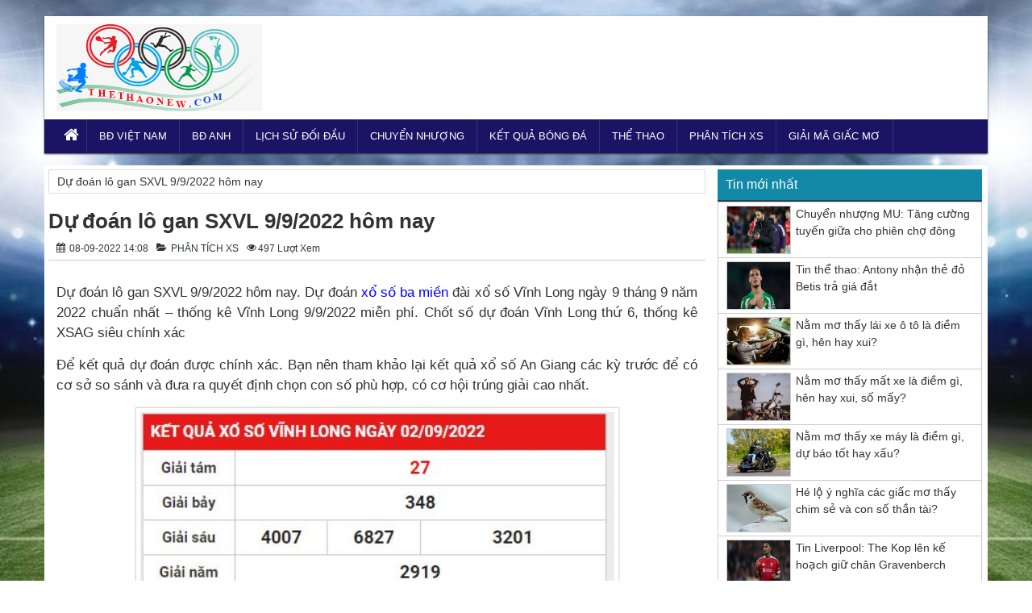

--- FILE ---
content_type: text/html; charset=UTF-8
request_url: https://thethaonew.com/du-doan-lo-gan-sxvl-9-9-2022-hom-nay/
body_size: 11584
content:
<!DOCTYPE HTML>
<html lang="vi">
<head>
<meta name='robots' content='index, follow, max-image-preview:large, max-snippet:-1, max-video-preview:-1' />

	<!-- This site is optimized with the Yoast SEO Premium plugin v20.12 (Yoast SEO v20.12) - https://yoast.com/wordpress/plugins/seo/ -->
	<title>Dự đoán lô gan SXVL 9/9/2022 hôm nay</title>
	<meta name="description" content="Dự đoán lô gan SXVL 9/9/2022 hôm nay. Dự đoán xổ số Vĩnh Long ngày 9 tháng 9 năm 2022 chuẩn nhất - Soi cầu Vĩnh Long 9/9/2022" />
	<link rel="canonical" href="https://thethaonew.com/du-doan-lo-gan-sxvl-9-9-2022-hom-nay/" />
	<meta property="og:locale" content="vi_VN" />
	<meta property="og:type" content="article" />
	<meta property="og:title" content="Dự đoán lô gan SXVL 9/9/2022 hôm nay" />
	<meta property="og:description" content="Dự đoán lô gan SXVL 9/9/2022 hôm nay. Dự đoán xổ số Vĩnh Long ngày 9 tháng 9 năm 2022 chuẩn nhất - Soi cầu Vĩnh Long 9/9/2022" />
	<meta property="og:url" content="https://thethaonew.com/du-doan-lo-gan-sxvl-9-9-2022-hom-nay/" />
	<meta property="og:site_name" content="Thể thao New" />
	<meta property="article:published_time" content="2022-09-08T07:08:42+00:00" />
	<meta property="og:image" content="https://thethaonew.com/wp-content/uploads/2022/09/3_optimized.jpg" />
	<meta property="og:image:width" content="600" />
	<meta property="og:image:height" content="450" />
	<meta property="og:image:type" content="image/jpeg" />
	<meta name="author" content="thuydt" />
	<meta name="twitter:card" content="summary_large_image" />
	<meta name="twitter:label1" content="Được viết bởi" />
	<meta name="twitter:data1" content="thuydt" />
	<meta name="twitter:label2" content="Ước tính thời gian đọc" />
	<meta name="twitter:data2" content="4 phút" />
	<script type="application/ld+json" class="yoast-schema-graph">{"@context":"https://schema.org","@graph":[{"@type":"Article","@id":"https://thethaonew.com/du-doan-lo-gan-sxvl-9-9-2022-hom-nay/#article","isPartOf":{"@id":"https://thethaonew.com/du-doan-lo-gan-sxvl-9-9-2022-hom-nay/"},"author":{"name":"thuydt","@id":"https://thethaonew.com/#/schema/person/7a16c4b0fce0236e991160d15c52059e"},"headline":"Dự đoán lô gan SXVL 9/9/2022 hôm nay","datePublished":"2022-09-08T07:08:42+00:00","dateModified":"2022-09-08T07:08:42+00:00","mainEntityOfPage":{"@id":"https://thethaonew.com/du-doan-lo-gan-sxvl-9-9-2022-hom-nay/"},"wordCount":583,"publisher":{"@id":"https://thethaonew.com/#organization"},"image":{"@id":"https://thethaonew.com/du-doan-lo-gan-sxvl-9-9-2022-hom-nay/#primaryimage"},"thumbnailUrl":"https://thethaonew.com/wp-content/uploads/2022/09/3_optimized.jpg","articleSection":["PHÂN TÍCH XS"],"inLanguage":"vi"},{"@type":"WebPage","@id":"https://thethaonew.com/du-doan-lo-gan-sxvl-9-9-2022-hom-nay/","url":"https://thethaonew.com/du-doan-lo-gan-sxvl-9-9-2022-hom-nay/","name":"Dự đoán lô gan SXVL 9/9/2022 hôm nay","isPartOf":{"@id":"https://thethaonew.com/#website"},"primaryImageOfPage":{"@id":"https://thethaonew.com/du-doan-lo-gan-sxvl-9-9-2022-hom-nay/#primaryimage"},"image":{"@id":"https://thethaonew.com/du-doan-lo-gan-sxvl-9-9-2022-hom-nay/#primaryimage"},"thumbnailUrl":"https://thethaonew.com/wp-content/uploads/2022/09/3_optimized.jpg","datePublished":"2022-09-08T07:08:42+00:00","dateModified":"2022-09-08T07:08:42+00:00","description":"Dự đoán lô gan SXVL 9/9/2022 hôm nay. Dự đoán xổ số Vĩnh Long ngày 9 tháng 9 năm 2022 chuẩn nhất - Soi cầu Vĩnh Long 9/9/2022","inLanguage":"vi","potentialAction":[{"@type":"ReadAction","target":["https://thethaonew.com/du-doan-lo-gan-sxvl-9-9-2022-hom-nay/"]}]},{"@type":"ImageObject","inLanguage":"vi","@id":"https://thethaonew.com/du-doan-lo-gan-sxvl-9-9-2022-hom-nay/#primaryimage","url":"https://thethaonew.com/wp-content/uploads/2022/09/3_optimized.jpg","contentUrl":"https://thethaonew.com/wp-content/uploads/2022/09/3_optimized.jpg","width":600,"height":450,"caption":"Dự đoán lô gan SXVL 9/9/2022"},{"@type":"WebSite","@id":"https://thethaonew.com/#website","url":"https://thethaonew.com/","name":"Thể thao New","description":"Tổng hợp tin tức thể thao bóng đá 24h","publisher":{"@id":"https://thethaonew.com/#organization"},"potentialAction":[{"@type":"SearchAction","target":{"@type":"EntryPoint","urlTemplate":"https://thethaonew.com/?s={search_term_string}"},"query-input":"required name=search_term_string"}],"inLanguage":"vi"},{"@type":"Organization","@id":"https://thethaonew.com/#organization","name":"Thể thao New","url":"https://thethaonew.com/","logo":{"@type":"ImageObject","inLanguage":"vi","@id":"https://thethaonew.com/#/schema/logo/image/","url":"https://thethaonew.com/wp-content/uploads/2018/09/logo.png","contentUrl":"https://thethaonew.com/wp-content/uploads/2018/09/logo.png","width":380,"height":120,"caption":"Thể thao New"},"image":{"@id":"https://thethaonew.com/#/schema/logo/image/"}},{"@type":"Person","@id":"https://thethaonew.com/#/schema/person/7a16c4b0fce0236e991160d15c52059e","name":"thuydt","image":{"@type":"ImageObject","inLanguage":"vi","@id":"https://thethaonew.com/#/schema/person/image/","url":"https://secure.gravatar.com/avatar/495d9ce589efce03abdf04bc35ce5321?s=96&d=mm&r=g","contentUrl":"https://secure.gravatar.com/avatar/495d9ce589efce03abdf04bc35ce5321?s=96&d=mm&r=g","caption":"thuydt"}}]}</script>
	<!-- / Yoast SEO Premium plugin. -->


<link rel='stylesheet' id='wp-block-library-css' href='https://thethaonew.com/wp-includes/css/dist/block-library/style.min.css?ver=6.6.4' type='text/css' media='all' />
<style id='classic-theme-styles-inline-css' type='text/css'>
/*! This file is auto-generated */
.wp-block-button__link{color:#fff;background-color:#32373c;border-radius:9999px;box-shadow:none;text-decoration:none;padding:calc(.667em + 2px) calc(1.333em + 2px);font-size:1.125em}.wp-block-file__button{background:#32373c;color:#fff;text-decoration:none}
</style>
<style id='global-styles-inline-css' type='text/css'>
:root{--wp--preset--aspect-ratio--square: 1;--wp--preset--aspect-ratio--4-3: 4/3;--wp--preset--aspect-ratio--3-4: 3/4;--wp--preset--aspect-ratio--3-2: 3/2;--wp--preset--aspect-ratio--2-3: 2/3;--wp--preset--aspect-ratio--16-9: 16/9;--wp--preset--aspect-ratio--9-16: 9/16;--wp--preset--color--black: #000000;--wp--preset--color--cyan-bluish-gray: #abb8c3;--wp--preset--color--white: #ffffff;--wp--preset--color--pale-pink: #f78da7;--wp--preset--color--vivid-red: #cf2e2e;--wp--preset--color--luminous-vivid-orange: #ff6900;--wp--preset--color--luminous-vivid-amber: #fcb900;--wp--preset--color--light-green-cyan: #7bdcb5;--wp--preset--color--vivid-green-cyan: #00d084;--wp--preset--color--pale-cyan-blue: #8ed1fc;--wp--preset--color--vivid-cyan-blue: #0693e3;--wp--preset--color--vivid-purple: #9b51e0;--wp--preset--gradient--vivid-cyan-blue-to-vivid-purple: linear-gradient(135deg,rgba(6,147,227,1) 0%,rgb(155,81,224) 100%);--wp--preset--gradient--light-green-cyan-to-vivid-green-cyan: linear-gradient(135deg,rgb(122,220,180) 0%,rgb(0,208,130) 100%);--wp--preset--gradient--luminous-vivid-amber-to-luminous-vivid-orange: linear-gradient(135deg,rgba(252,185,0,1) 0%,rgba(255,105,0,1) 100%);--wp--preset--gradient--luminous-vivid-orange-to-vivid-red: linear-gradient(135deg,rgba(255,105,0,1) 0%,rgb(207,46,46) 100%);--wp--preset--gradient--very-light-gray-to-cyan-bluish-gray: linear-gradient(135deg,rgb(238,238,238) 0%,rgb(169,184,195) 100%);--wp--preset--gradient--cool-to-warm-spectrum: linear-gradient(135deg,rgb(74,234,220) 0%,rgb(151,120,209) 20%,rgb(207,42,186) 40%,rgb(238,44,130) 60%,rgb(251,105,98) 80%,rgb(254,248,76) 100%);--wp--preset--gradient--blush-light-purple: linear-gradient(135deg,rgb(255,206,236) 0%,rgb(152,150,240) 100%);--wp--preset--gradient--blush-bordeaux: linear-gradient(135deg,rgb(254,205,165) 0%,rgb(254,45,45) 50%,rgb(107,0,62) 100%);--wp--preset--gradient--luminous-dusk: linear-gradient(135deg,rgb(255,203,112) 0%,rgb(199,81,192) 50%,rgb(65,88,208) 100%);--wp--preset--gradient--pale-ocean: linear-gradient(135deg,rgb(255,245,203) 0%,rgb(182,227,212) 50%,rgb(51,167,181) 100%);--wp--preset--gradient--electric-grass: linear-gradient(135deg,rgb(202,248,128) 0%,rgb(113,206,126) 100%);--wp--preset--gradient--midnight: linear-gradient(135deg,rgb(2,3,129) 0%,rgb(40,116,252) 100%);--wp--preset--font-size--small: 13px;--wp--preset--font-size--medium: 20px;--wp--preset--font-size--large: 36px;--wp--preset--font-size--x-large: 42px;--wp--preset--spacing--20: 0.44rem;--wp--preset--spacing--30: 0.67rem;--wp--preset--spacing--40: 1rem;--wp--preset--spacing--50: 1.5rem;--wp--preset--spacing--60: 2.25rem;--wp--preset--spacing--70: 3.38rem;--wp--preset--spacing--80: 5.06rem;--wp--preset--shadow--natural: 6px 6px 9px rgba(0, 0, 0, 0.2);--wp--preset--shadow--deep: 12px 12px 50px rgba(0, 0, 0, 0.4);--wp--preset--shadow--sharp: 6px 6px 0px rgba(0, 0, 0, 0.2);--wp--preset--shadow--outlined: 6px 6px 0px -3px rgba(255, 255, 255, 1), 6px 6px rgba(0, 0, 0, 1);--wp--preset--shadow--crisp: 6px 6px 0px rgba(0, 0, 0, 1);}:where(.is-layout-flex){gap: 0.5em;}:where(.is-layout-grid){gap: 0.5em;}body .is-layout-flex{display: flex;}.is-layout-flex{flex-wrap: wrap;align-items: center;}.is-layout-flex > :is(*, div){margin: 0;}body .is-layout-grid{display: grid;}.is-layout-grid > :is(*, div){margin: 0;}:where(.wp-block-columns.is-layout-flex){gap: 2em;}:where(.wp-block-columns.is-layout-grid){gap: 2em;}:where(.wp-block-post-template.is-layout-flex){gap: 1.25em;}:where(.wp-block-post-template.is-layout-grid){gap: 1.25em;}.has-black-color{color: var(--wp--preset--color--black) !important;}.has-cyan-bluish-gray-color{color: var(--wp--preset--color--cyan-bluish-gray) !important;}.has-white-color{color: var(--wp--preset--color--white) !important;}.has-pale-pink-color{color: var(--wp--preset--color--pale-pink) !important;}.has-vivid-red-color{color: var(--wp--preset--color--vivid-red) !important;}.has-luminous-vivid-orange-color{color: var(--wp--preset--color--luminous-vivid-orange) !important;}.has-luminous-vivid-amber-color{color: var(--wp--preset--color--luminous-vivid-amber) !important;}.has-light-green-cyan-color{color: var(--wp--preset--color--light-green-cyan) !important;}.has-vivid-green-cyan-color{color: var(--wp--preset--color--vivid-green-cyan) !important;}.has-pale-cyan-blue-color{color: var(--wp--preset--color--pale-cyan-blue) !important;}.has-vivid-cyan-blue-color{color: var(--wp--preset--color--vivid-cyan-blue) !important;}.has-vivid-purple-color{color: var(--wp--preset--color--vivid-purple) !important;}.has-black-background-color{background-color: var(--wp--preset--color--black) !important;}.has-cyan-bluish-gray-background-color{background-color: var(--wp--preset--color--cyan-bluish-gray) !important;}.has-white-background-color{background-color: var(--wp--preset--color--white) !important;}.has-pale-pink-background-color{background-color: var(--wp--preset--color--pale-pink) !important;}.has-vivid-red-background-color{background-color: var(--wp--preset--color--vivid-red) !important;}.has-luminous-vivid-orange-background-color{background-color: var(--wp--preset--color--luminous-vivid-orange) !important;}.has-luminous-vivid-amber-background-color{background-color: var(--wp--preset--color--luminous-vivid-amber) !important;}.has-light-green-cyan-background-color{background-color: var(--wp--preset--color--light-green-cyan) !important;}.has-vivid-green-cyan-background-color{background-color: var(--wp--preset--color--vivid-green-cyan) !important;}.has-pale-cyan-blue-background-color{background-color: var(--wp--preset--color--pale-cyan-blue) !important;}.has-vivid-cyan-blue-background-color{background-color: var(--wp--preset--color--vivid-cyan-blue) !important;}.has-vivid-purple-background-color{background-color: var(--wp--preset--color--vivid-purple) !important;}.has-black-border-color{border-color: var(--wp--preset--color--black) !important;}.has-cyan-bluish-gray-border-color{border-color: var(--wp--preset--color--cyan-bluish-gray) !important;}.has-white-border-color{border-color: var(--wp--preset--color--white) !important;}.has-pale-pink-border-color{border-color: var(--wp--preset--color--pale-pink) !important;}.has-vivid-red-border-color{border-color: var(--wp--preset--color--vivid-red) !important;}.has-luminous-vivid-orange-border-color{border-color: var(--wp--preset--color--luminous-vivid-orange) !important;}.has-luminous-vivid-amber-border-color{border-color: var(--wp--preset--color--luminous-vivid-amber) !important;}.has-light-green-cyan-border-color{border-color: var(--wp--preset--color--light-green-cyan) !important;}.has-vivid-green-cyan-border-color{border-color: var(--wp--preset--color--vivid-green-cyan) !important;}.has-pale-cyan-blue-border-color{border-color: var(--wp--preset--color--pale-cyan-blue) !important;}.has-vivid-cyan-blue-border-color{border-color: var(--wp--preset--color--vivid-cyan-blue) !important;}.has-vivid-purple-border-color{border-color: var(--wp--preset--color--vivid-purple) !important;}.has-vivid-cyan-blue-to-vivid-purple-gradient-background{background: var(--wp--preset--gradient--vivid-cyan-blue-to-vivid-purple) !important;}.has-light-green-cyan-to-vivid-green-cyan-gradient-background{background: var(--wp--preset--gradient--light-green-cyan-to-vivid-green-cyan) !important;}.has-luminous-vivid-amber-to-luminous-vivid-orange-gradient-background{background: var(--wp--preset--gradient--luminous-vivid-amber-to-luminous-vivid-orange) !important;}.has-luminous-vivid-orange-to-vivid-red-gradient-background{background: var(--wp--preset--gradient--luminous-vivid-orange-to-vivid-red) !important;}.has-very-light-gray-to-cyan-bluish-gray-gradient-background{background: var(--wp--preset--gradient--very-light-gray-to-cyan-bluish-gray) !important;}.has-cool-to-warm-spectrum-gradient-background{background: var(--wp--preset--gradient--cool-to-warm-spectrum) !important;}.has-blush-light-purple-gradient-background{background: var(--wp--preset--gradient--blush-light-purple) !important;}.has-blush-bordeaux-gradient-background{background: var(--wp--preset--gradient--blush-bordeaux) !important;}.has-luminous-dusk-gradient-background{background: var(--wp--preset--gradient--luminous-dusk) !important;}.has-pale-ocean-gradient-background{background: var(--wp--preset--gradient--pale-ocean) !important;}.has-electric-grass-gradient-background{background: var(--wp--preset--gradient--electric-grass) !important;}.has-midnight-gradient-background{background: var(--wp--preset--gradient--midnight) !important;}.has-small-font-size{font-size: var(--wp--preset--font-size--small) !important;}.has-medium-font-size{font-size: var(--wp--preset--font-size--medium) !important;}.has-large-font-size{font-size: var(--wp--preset--font-size--large) !important;}.has-x-large-font-size{font-size: var(--wp--preset--font-size--x-large) !important;}
:where(.wp-block-post-template.is-layout-flex){gap: 1.25em;}:where(.wp-block-post-template.is-layout-grid){gap: 1.25em;}
:where(.wp-block-columns.is-layout-flex){gap: 2em;}:where(.wp-block-columns.is-layout-grid){gap: 2em;}
:root :where(.wp-block-pullquote){font-size: 1.5em;line-height: 1.6;}
</style>
<link rel="https://api.w.org/" href="https://thethaonew.com/wp-json/" /><link rel="alternate" title="JSON" type="application/json" href="https://thethaonew.com/wp-json/wp/v2/posts/10905" /><link rel='shortlink' href='https://thethaonew.com/?p=10905' />
<link rel="alternate" title="oNhúng (JSON)" type="application/json+oembed" href="https://thethaonew.com/wp-json/oembed/1.0/embed?url=https%3A%2F%2Fthethaonew.com%2Fdu-doan-lo-gan-sxvl-9-9-2022-hom-nay%2F" />
<link rel="alternate" title="oNhúng (XML)" type="text/xml+oembed" href="https://thethaonew.com/wp-json/oembed/1.0/embed?url=https%3A%2F%2Fthethaonew.com%2Fdu-doan-lo-gan-sxvl-9-9-2022-hom-nay%2F&#038;format=xml" />
<link rel="icon" href="https://thethaonew.com/wp-content/uploads/2018/11/unnamed-200x150.jpg" sizes="32x32" />
<link rel="icon" href="https://thethaonew.com/wp-content/uploads/2018/11/unnamed-200x150.jpg" sizes="192x192" />
<link rel="apple-touch-icon" href="https://thethaonew.com/wp-content/uploads/2018/11/unnamed-200x150.jpg" />
<meta name="msapplication-TileImage" content="https://thethaonew.com/wp-content/uploads/2018/11/unnamed.jpg" />
		<style type="text/css" id="wp-custom-css">
			p {
text-align: justify;
}		</style>
			<meta property="fb:pages" content="206794240116763" />
<meta charset="UTF-8">
<meta name="viewport" content="width=device-width, initial-scale=1">
<link rel="shortcut icon" href="https://thethaonew.com/wp-content/uploads/2018/09/Untitled-1.png" type="image/x-icon" />
<link href="https://thethaonew.com/wp-content/themes/bongdaxoso/css/bootstrap.css" rel="stylesheet" type="text/css" />
<link href="https://thethaonew.com/wp-content/themes/bongdaxoso/css/slider/style.css" rel="stylesheet" type="text/css" />
<link href="https://thethaonew.com/wp-content/themes/bongdaxoso/css/slider/responsive.css" rel="stylesheet" type="text/css" />
<link href="https://thethaonew.com/wp-content/themes/bongdaxoso/css/style.css" rel="stylesheet" type="text/css" />
<script type="text/javascript" src="https://thethaonew.com/wp-content/themes/bongdaxoso/js/jquery.min.js"></script>
<script type="text/javascript" src="https://thethaonew.com/wp-content/themes/bongdaxoso/js/cycle2.js?version=1.2"></script>
<meta property="fb:pages" content="505298783164919" />
<!-- Global site tag (gtag.js) - Google Analytics -->
<script async src="https://www.googletagmanager.com/gtag/js?id=UA-126617550-1"></script>
<script>
  window.dataLayer = window.dataLayer || [];
  function gtag(){dataLayer.push(arguments);}
  gtag('js', new Date());

  gtag('config', 'UA-126617550-1');
</script>
<meta name='dmca-site-verification' content='NEpKWUwvNGVYemg2c0E3UnptNUkyUT090' />
</head>
<body class="post-template-default single single-post postid-10905 single-format-standard" style="background:url(https://thethaonew.com/wp-content/uploads/2018/09/399834.jpg) no-repeat center fixed">
	<div class="plus_lovend">
		<div class="container">
			<div class="row">
				<header class="header-lovend" itemtype="http://schema.org/WPHeader" itemscope="itemscope" role="banner">
					<div class="logo_info_lovend">
						<div class="logo_nd col-xs-12 col-sm-6 col-md-3">
<h1 style="display:none;">Thể thao New</h1>
							<a title="Thể thao New" href="https://thethaonew.com">
							<img alt="Thể thao New" src="https://thethaonew.com/wp-content/uploads/2018/10/thethaonew.jpg" title="Thể thao New" alt="Thể thao New"/>
														</a>
						</div>
						<div class="info_right col-xs-12 col-sm-6 col-md-9">
						</div>
						
						<div class="clearfix"></div>
						
						<nav class="head_nav" role="navigation" itemtype="http://schema.org/SiteNavigationElement" itemscope="itemscope">
							<div class="container">
								<div class="row">
									<div class="header col-xs-3"><a href="#menu"></a></div>
									<ul class="menu_header col-xs-12 col-sm-12 col-md-12">
																				<li id="menu-item-9" class="menu-item menu-item-type-custom menu-item-object-custom menu-item-home menu-item-9"><a href="https://thethaonew.com" itemprop="url"><i class="fa fa-home xiconhome" aria-hidden="true"></i></a></li>
<li id="menu-item-14" class="menu-item menu-item-type-taxonomy menu-item-object-category menu-item-14"><a href="https://thethaonew.com/bong-da-viet-nam/" itemprop="url">BĐ VIỆT NAM</a></li>
<li id="menu-item-12" class="menu-item menu-item-type-taxonomy menu-item-object-category menu-item-12"><a href="https://thethaonew.com/bong-da-anh/" itemprop="url">BĐ ANH</a></li>
<li id="menu-item-13" class="menu-item menu-item-type-taxonomy menu-item-object-category menu-item-13"><a href="https://thethaonew.com/nhan-dinh-bong-da/" itemprop="url">LỊCH SỬ ĐỐI ĐẦU</a></li>
<li id="menu-item-15" class="menu-item menu-item-type-taxonomy menu-item-object-category menu-item-15"><a href="https://thethaonew.com/tin-chuyen-nhuong/" itemprop="url">CHUYỂN NHƯỢNG</a></li>
<li id="menu-item-1217" class="menu-item menu-item-type-post_type menu-item-object-page menu-item-1217"><a href="https://thethaonew.com/ket-qua-bong-da/" itemprop="url">KẾT QUẢ BÓNG ĐÁ</a></li>
<li id="menu-item-10331" class="menu-item menu-item-type-taxonomy menu-item-object-category menu-item-10331"><a href="https://thethaonew.com/tin-the-thao/" itemprop="url">THỂ THAO</a></li>
<li id="menu-item-2002" class="menu-item menu-item-type-taxonomy menu-item-object-category current-post-ancestor current-menu-parent current-post-parent menu-item-2002"><a href="https://thethaonew.com/phan-tich-xo-so/" itemprop="url">PHÂN TÍCH XS</a></li>
<li id="menu-item-2437" class="menu-item menu-item-type-taxonomy menu-item-object-category menu-item-2437"><a href="https://thethaonew.com/giai-ma-giac-mo/" itemprop="url">GIẢI MÃ GIẤC MƠ</a></li>
									</ul>
								</div>
							</div>
						</nav>
					</div>
				</header>		<section class="main-content-lovend" itemtype="http://schema.org/Blog" itemscope="">
				<div class="vnx clearfix" itemtype="http://schema.org/BlogPosting" itemscope="" itemprop="blogPosts">
					<div class="main_left_global col-xs-12 col-sm-7 col-md-9 hentry">
						<div class="breadcrumb">
							<p id="breadcrumbs"><span><span class="breadcrumb_last" aria-current="page">Dự đoán lô gan SXVL 9/9/2022 hôm nay</span></span></p>						</div>
<div class="vnkx">
						<div class="global_title homeentry" itemprop="mainEntityOfPage">
							<h1 itemprop="name headline" class="entry-title updated"><a itemprop="mainEntityOfPage" rel="bookmark" title="Dự đoán lô gan SXVL 9/9/2022 hôm nay" href="https://thethaonew.com/du-doan-lo-gan-sxvl-9-9-2022-hom-nay/">Dự đoán lô gan SXVL 9/9/2022 hôm nay</a></h1>
						</div>
						<div class="au_date single_info entry-meta">
							<span class="date-if entry-date published updated" datetime="08-09-2022" itemprop="datePublished"><i class="fa fa-calendar"></i> 08-09-2022 14:08</span>
							<span class="vcard author"><span class="fn" style="display: none;">Author</span></span>
							<span itemprop="articleSection" class="category-if"><i class="fa fa-folder-open"></i> 
								<ul class="post-categories">
	<li><a href="https://thethaonew.com/phan-tich-xo-so/" rel="category tag">PHÂN TÍCH XS</a></li></ul>							</span>
							<span class="views-if"><i class="fa fa-eye"></i>497 Lượt xem</span>
							<span class="comment-if" style="display:none;"><a href="https://thethaonew.com/du-doan-lo-gan-sxvl-9-9-2022-hom-nay/#respond"><i class="fa fa-comment"></i> 0 Bình luận </a></span>
						</div>
						<div style="clear:both"></div>		
						<div class="global_content_page single_page">
													<div class="star_rate"></div>
														<div itemprop="publisher" itemscope itemtype="https://schema.org/Organization">
																<div itemprop="logo" itemscope itemtype="https://schema.org/ImageObject">
									<meta itemprop="url" content="https://thethaonew.com/wp-content/uploads/2022/09/3_optimized.jpg">
									<meta itemprop="width" content="600">
									<meta itemprop="height" content="450">
								</div>
								<meta itemprop="name" content="Dự đoán lô gan SXVL 9/9/2022 hôm nay">
							</div>
							<div itemprop="image" itemscope itemtype="https://schema.org/ImageObject">
								<img title="Dự đoán lô gan SXVL 9/9/2022 hôm nay" alt="Dự đoán lô gan SXVL 9/9/2022 hôm nay" src="https://thethaonew.com/wp-content/uploads/2022/09/3_optimized.jpg" style="display:none;" />
								<meta itemprop="url" content="https://thethaonew.com/wp-content/uploads/2022/09/3_optimized.jpg">
								<meta itemprop="width" content="600">
								<meta itemprop="height" content="450">
							</div>

							<div class="entry-content" style="font-size:13pt;" itemprop="articleBody">
							<p>Dự đoán lô gan SXVL 9/9/2022 hôm nay. Dự đoán <span data-sheets-value="{&quot;1&quot;:2,&quot;2&quot;:&quot;xổ số ba miền&quot;}" data-sheets-userformat="{&quot;2&quot;:28862,&quot;4&quot;:{&quot;1&quot;:3,&quot;3&quot;:2},&quot;5&quot;:{&quot;1&quot;:[{&quot;1&quot;:2,&quot;2&quot;:0,&quot;5&quot;:{&quot;1&quot;:2,&quot;2&quot;:0}},{&quot;1&quot;:0,&quot;2&quot;:0,&quot;3&quot;:3},{&quot;1&quot;:1,&quot;2&quot;:0,&quot;4&quot;:1}]},&quot;6&quot;:{&quot;1&quot;:[{&quot;1&quot;:2,&quot;2&quot;:0,&quot;5&quot;:{&quot;1&quot;:2,&quot;2&quot;:0}},{&quot;1&quot;:0,&quot;2&quot;:0,&quot;3&quot;:3},{&quot;1&quot;:1,&quot;2&quot;:0,&quot;4&quot;:1}]},&quot;7&quot;:{&quot;1&quot;:[{&quot;1&quot;:2,&quot;2&quot;:0,&quot;5&quot;:{&quot;1&quot;:2,&quot;2&quot;:0}},{&quot;1&quot;:0,&quot;2&quot;:0,&quot;3&quot;:3},{&quot;1&quot;:1,&quot;2&quot;:0,&quot;4&quot;:1}]},&quot;8&quot;:{&quot;1&quot;:[{&quot;1&quot;:2,&quot;2&quot;:0,&quot;5&quot;:{&quot;1&quot;:2,&quot;2&quot;:0}},{&quot;1&quot;:0,&quot;2&quot;:0,&quot;3&quot;:3},{&quot;1&quot;:1,&quot;2&quot;:0,&quot;4&quot;:1}]},&quot;10&quot;:2,&quot;15&quot;:&quot;\&quot;Times New Roman\&quot;&quot;,&quot;16&quot;:12,&quot;17&quot;:1}"><a href="https://xosodaiviet.mobi/">xổ số ba miền</a> đài</span> xổ số Vĩnh Long ngày 9 tháng 9 năm 2022 chuẩn nhất &#8211; thống kê Vĩnh Long 9/9/2022 miễn phí. Chốt số dự đoán Vĩnh Long thứ 6, thống kê XSAG siêu chính xác</p>
<p>Để kết quả dự đoán được chính xác. Bạn nên tham khảo lại kết quả xổ số An Giang các kỳ trước để có cơ sở so sánh và đưa ra quyết định chọn con số phù hợp, có cơ hội trúng giải cao nhất.</p>
<p><img fetchpriority="high" decoding="async" class="aligncenter size-full wp-image-10906" src="https://thethaonew.com/wp-content/uploads/2022/09/xsvthu6.jpg" alt="xsvthu6" width="478" height="396" /></p>
<h2><strong>1. <a href="https://thethaonew.com/du-doan-xo-so/">Dự đoán</a> lô gan SXVL 9/9/2022 hôm nay thứ 6</strong></h2>
<div class="title">
<div class="text-detail paragraph">
<div class="paragraph">
<div class="text-detail paragraph">
<p>Dự đoán Vĩnh Long ngày 9 tháng 9 năm 2022 dựa trên những dữ liệu phân tích, thống kê, thống kê bạch thủ lô chuẩn nhất. Mời các bạn tham khảo những cặp số được dự đoán XS VL thứ 6 ngày 9/9/2022.</p>
<p><strong>Dự đoán xổ số Vĩnh Long 9/9/2022</strong></p>
<p><strong> Chốt số giải tám: 29</strong></p>
<p><strong> Bạch thủ Vĩnh Long: 93</strong></p>
<p><strong> Bao lô tô 2 số: 70 &#8211; 49 &#8211; 51</strong></p>
</div>
<div class="widget-toc">
<h2><strong>2. Thống kê xổ số Vĩnh Long ngày 9/9/2022 chính xác 100%</strong></h2>
<div class="title">
<div class="text-detail paragraph">
<div class="paragraph">
<div class="text-detail paragraph">
<div class="kq-block kq-block-thongke">
<div class="kq-block-title"><strong>Thống kê giải đặc biệt xổ số Vĩnh Long 30 kỳ quay gần nhất</strong></div>
<div class="kq-block-content">
<table class="table cke_show_border" style="width: 48.4688%;height: 320px">
<thead>
<tr>
<th>Ngày</th>
<th>GiảiĐB</th>
<th>Ngày</th>
<th>GiảiĐB</th>
<th>Ngày</th>
<th>GiảiĐB</th>
</tr>
</thead>
<tbody>
<tr>
<td>01/09</td>
<td>56716</td>
<td>25/08</td>
<td>12527</td>
<td>18/08</td>
<td>07374</td>
</tr>
<tr>
<td>11/08</td>
<td>84268</td>
<td>04/08</td>
<td>05574</td>
<td>28/07</td>
<td>72848</td>
</tr>
<tr>
<td>21/07</td>
<td>59885</td>
<td>14/07</td>
<td>54768</td>
<td>07/07</td>
<td>61370</td>
</tr>
<tr>
<td>30/06</td>
<td>79673</td>
<td>23/06</td>
<td>73662</td>
<td>16/06</td>
<td>54703</td>
</tr>
<tr>
<td>09/06</td>
<td>18466</td>
<td>02/06</td>
<td>72250</td>
<td>26/05</td>
<td>33727</td>
</tr>
<tr>
<td>19/05</td>
<td>48360</td>
<td>12/05</td>
<td>23351</td>
<td>05/05</td>
<td>95464</td>
</tr>
<tr>
<td>28/04</td>
<td>42901</td>
<td>21/04</td>
<td>59207</td>
<td>14/04</td>
<td>19302</td>
</tr>
<tr>
<td>07/04</td>
<td>64911</td>
<td>31/03</td>
<td>43138</td>
<td>24/03</td>
<td>49966</td>
</tr>
<tr>
<td>17/03</td>
<td>71940</td>
<td>10/03</td>
<td>16020</td>
<td>03/03</td>
<td>87928</td>
</tr>
<tr>
<td>17/02</td>
<td>10021</td>
<td>10/02</td>
<td>62578</td>
<td>03/02</td>
<td>54659</td>
</tr>
</tbody>
</table>
</div>
</div>
<div class="kq-block kq-block-thongke">
<div></div>
<div class="kq-block-title"><strong>10 cặp số xuất hiện nhiều nhất xổ số Vĩnh Long trong vòng 30 lần quay</strong></div>
<div class="kq-block-content">
<table class="table cke_show_border" style="height: 305px" width="513">
<tbody>
<tr>
<td style="width: 110.172px"><strong>54</strong></td>
<td style="width: 245.312px">12 lần</td>
<td style="width: 112.547px">+7</td>
<td style="width: 16.9688px">
<div class="progress">
<div class="progress-bar progress-bar-success"></div>
</div>
</td>
</tr>
<tr>
<td style="width: 110.172px"><strong>46</strong></td>
<td style="width: 245.312px">10 lần</td>
<td style="width: 112.547px">+4</td>
<td style="width: 16.9688px">
<div class="progress">
<div class="progress-bar progress-bar-success"></div>
</div>
</td>
</tr>
<tr>
<td style="width: 110.172px"><strong>60</strong></td>
<td style="width: 245.312px">10 lần</td>
<td style="width: 112.547px">+1</td>
<td style="width: 16.9688px">
<div class="progress">
<div class="progress-bar progress-bar-success"></div>
</div>
</td>
</tr>
<tr>
<td style="width: 110.172px"><strong>10</strong></td>
<td style="width: 245.312px">10 lần</td>
<td style="width: 112.547px">+4</td>
<td style="width: 16.9688px">
<div class="progress">
<div class="progress-bar progress-bar-success"></div>
</div>
</td>
</tr>
<tr>
<td style="width: 110.172px"><strong>38</strong></td>
<td style="width: 245.312px">10 lần</td>
<td style="width: 112.547px">+2</td>
<td style="width: 16.9688px">
<div class="progress">
<div class="progress-bar progress-bar-success"></div>
</div>
</td>
</tr>
<tr>
<td style="width: 110.172px"><strong>66</strong></td>
<td style="width: 245.312px">10 lần</td>
<td style="width: 112.547px">+6</td>
<td style="width: 16.9688px">
<div class="progress">
<div class="progress-bar progress-bar-success"></div>
</div>
</td>
</tr>
<tr>
<td style="width: 110.172px"><strong>20</strong></td>
<td style="width: 245.312px">10 lần</td>
<td style="width: 112.547px">+5</td>
<td style="width: 16.9688px">
<div class="progress">
<div class="progress-bar progress-bar-success"></div>
</div>
</td>
</tr>
<tr>
<td style="width: 110.172px"><strong>95</strong></td>
<td style="width: 245.312px">10 lần</td>
<td style="width: 112.547px">+4</td>
<td style="width: 16.9688px">
<div class="progress">
<div class="progress-bar progress-bar-success"></div>
</div>
</td>
</tr>
<tr>
<td style="width: 110.172px"><strong>50</strong></td>
<td style="width: 245.312px">9 lần</td>
<td style="width: 112.547px">+5</td>
<td style="width: 16.9688px">
<div class="progress">
<div class="progress-bar progress-bar-success"></div>
</div>
</td>
</tr>
<tr>
<td style="width: 110.172px"><strong>92</strong></td>
<td style="width: 245.312px">9 lần</td>
<td style="width: 112.547px">+5</td>
<td style="width: 16.9688px">
<div class="progress">
<div class="progress-bar progress-bar-success"></div>
</div>
</td>
</tr>
</tbody>
</table>
</div>
</div>
<div class="kq-block kq-block-thongke">
<div></div>
<div class="kq-block-title"><strong>Những cặp số lâu xuất hiện nhất xổ số trong 30 kỳ quay Vĩnh Long</strong></div>
<div class="kq-block-content">
<table class="table cke_show_border" style="width: 48.139%;height: 319px">
<thead>
<tr>
<th>Con số</th>
<th>Số ngày chưa ra</th>
<th>Ngày ra gần nhất</th>
</tr>
</thead>
<tbody>
<tr>
<td><strong>45</strong></td>
<td>29 kỳ quay</td>
<td>03/02/2022</td>
</tr>
<tr>
<td><strong>75</strong></td>
<td>22 kỳ quay</td>
<td>31/03/2022</td>
</tr>
<tr>
<td><strong>88</strong></td>
<td>17 kỳ quay</td>
<td>05/05/2022</td>
</tr>
<tr>
<td><strong>26</strong></td>
<td>17 kỳ quay</td>
<td>05/05/2022</td>
</tr>
<tr>
<td><strong>12</strong></td>
<td>16 kỳ quay</td>
<td>12/05/2022</td>
</tr>
<tr>
<td><strong>51</strong></td>
<td>16 kỳ quay</td>
<td>12/05/2022</td>
</tr>
<tr>
<td><strong>58</strong></td>
<td>16 kỳ quay</td>
<td>12/05/2022</td>
</tr>
<tr>
<td><strong>77</strong></td>
<td>15 kỳ quay</td>
<td>19/05/2022</td>
</tr>
<tr>
<td><strong>49</strong></td>
<td>15 kỳ quay</td>
<td>19/05/2022</td>
</tr>
<tr>
<td><strong>17</strong></td>
<td>15 kỳ quay</td>
<td>19/05/2022</td>
</tr>
</tbody>
</table>
<p id="thong-ke-xs-tay-ninh"><strong>Thống kê kết quả XS Vĩnh Long ngày 9/9/2022</strong></p>
<div>
<ul>
<li>Thống kê loto gan: <strong> 08 &#8211; 15 &#8211; 21 &#8211; 77 &#8211;</strong><strong> 32 &#8211; 63</strong></li>
<li>Các cặp số về nhiều nhất: <strong> </strong> <strong>23 &#8211; 25 &#8211; 97 &#8211; 61 &#8211; 44 &#8211; 98</strong></li>
<li>Thống kê giải tám: <strong>44 &#8211; 88 &#8211;</strong><strong> 75 &#8211; 56 -14</strong></li>
<li>Thống kê giải đặc biệt XSVL hôm nay: <strong>71 &#8211; 37 &#8211; 31 &#8211; 84 &#8211; 47 &#8211; 84 &#8211; 84</strong></li>
</ul>
</div>
</div>
</div>
</div>
</div>
</div>
</div>
<div class="s-content">
<p><strong>Chú ý:</strong> Các bộ số chỉ dùng cho mục đích tham khảo, bạn nên cân nhắc trước khi chơi và không chơi xổ số tô vì đó là bất hợp pháp, chỉ nên chơi xổ số tô do nhà nước phát hành vừa vui vừa đảm bảo ích nước lợi nhà bạn nhé.</p>
<div>Ngoài ra các bạn cũng có thể tham khảo thêm Quay thử XSMT lấy hên trước giờ tường thuật xổ số, <a href="https://xosodaiphat.net/quay-thu-xsmt.html">quay thử xổ số miền trung</a> hôm nay trước khi mua vé xổ số kiến thiết MT, chúc bạn may mắn!</div>
</div>
</div>
</div>
</div>
</div>
<p style="font-weight: bold;font-style: italic;">"Các con số trong bài chỉ mang tính chất tham khảo. Hãy lựa chọn các sản phẩm lô tô do Nhà nước phát hành để đảm bảo giải trí an toàn và góp phần “ích nước, lợi nhà”."</p>							</div>
													</div>
						</div>

						<div class="relate_post">
							<h3 class="">Bài liên quan</h3>
							<div class="post-relate-list">
								<ul>
																			<li><i class="fa fa-caret-right"></i><a href="https://thethaonew.com/du-doan-ket-qua-xsmt-ngay-9-9-2022-chuan-xac-nhat/" title="Dự đoán kết quả XSMT ngày 9/9/2022 chuẩn xác nhất">Dự đoán kết quả XSMT ngày 9/9/2022 chuẩn xác nhất</a></li>			
																			<li><i class="fa fa-caret-right"></i><a href="https://thethaonew.com/du-doan-xsst-31-8-2022/" title="Dự đoán XSST 31/8/2022 thống kê bạch thủ Sóc Trăng">Dự đoán XSST 31/8/2022 thống kê bạch thủ Sóc Trăng</a></li>			
																			<li><i class="fa fa-caret-right"></i><a href="https://thethaonew.com/du-doan-xo-so-mien-nam-31-8-2022-hom-nay/" title="Dự đoán xổ số miền Nam 31/8/2022 hôm nay">Dự đoán xổ số miền Nam 31/8/2022 hôm nay</a></li>			
																			<li><i class="fa fa-caret-right"></i><a href="https://thethaonew.com/du-doan-kqsx-khanh-hoa-ngay-31-8-2022/" title="Dự đoán KQSX Khánh Hòa ngày 31/8/2022 phân tích cầu loto thứ 4">Dự đoán KQSX Khánh Hòa ngày 31/8/2022 phân tích cầu loto thứ 4</a></li>			
																			<li><i class="fa fa-caret-right"></i><a href="https://thethaonew.com/du-doan-ket-qua-xo-so-hau-giang-ngay-27-8-2022-thu-7/" title="Dự đoán kết quả xổ số Hậu Giang ngày 27/8/2022 thứ 7 hôm nay">Dự đoán kết quả xổ số Hậu Giang ngày 27/8/2022 thứ 7 hôm nay</a></li>			
																			<li><i class="fa fa-caret-right"></i><a href="https://thethaonew.com/du-doan-xsmt-ngay-26-8-2022-thong-ke-ket-qua-xsmt-thu-6-hom-nay/" title="Dự đoán XSMT ngày 26/8/2022 &#8211; Thống kê kết quả XSMT thứ 6 hôm nay">Dự đoán XSMT ngày 26/8/2022 &#8211; Thống kê kết quả XSMT thứ 6 hôm nay</a></li>			
																			<li><i class="fa fa-caret-right"></i><a href="https://thethaonew.com/du-doan-ket-qua-xsmt-ngay-25-8-2022-chuan-xac-nhat/" title="Dự đoán kết quả XSMT ngày 25/8/2022 chuẩn xác nhất">Dự đoán kết quả XSMT ngày 25/8/2022 chuẩn xác nhất</a></li>			
																			<li><i class="fa fa-caret-right"></i><a href="https://thethaonew.com/du-doan-xsmb-24-8-2022/" title="Dự đoán XSMB 24/8/2022 chốt số tỷ lệ trúng cao">Dự đoán XSMB 24/8/2022 chốt số tỷ lệ trúng cao</a></li>			
																			<li><i class="fa fa-caret-right"></i><a href="https://thethaonew.com/du-doan-xo-so-mien-nam-24-8-2022-hom-nay/" title="Dự đoán xổ số miền Nam 24/8/2022 hôm nay">Dự đoán xổ số miền Nam 24/8/2022 hôm nay</a></li>			
																			<li><i class="fa fa-caret-right"></i><a href="https://thethaonew.com/du-doan-ket-qua-xo-so-quang-nam-ngay-23-8-2022-thu-3-hom-nay/" title="Dự đoán kết quả xổ số Quảng Nam ngày 23/8/2022 thứ 3 hôm nay">Dự đoán kết quả xổ số Quảng Nam ngày 23/8/2022 thứ 3 hôm nay</a></li>			
																	</ul>
							</div>
						</div>
						
												
					</div>
					<div class="main_right_global col-xs-12 col-sm-5 col-md-3">
	<div class="sidebar_widget"><div class="title_sidebar">Tin mới nhất</div>	

	<div class="content_sidebar">
		<div class="content_save">
							<div class="list_post_save">
				<a class="pic_save" href="https://thethaonew.com/mu-tang-cuong-tuyen-giua/"><img width="128" height="96" src="https://thethaonew.com/wp-content/uploads/2025/11/chuyen-nhuong-mu-tang-cuong-tuyen-giua-cho-phien-cho-dong.jpg" class="attachment-thumbnail size-thumbnail wp-post-image" alt="Chuyển nhượng MU: Tăng cường tuyến giữa cho phiên chợ đông" title="Chuyển nhượng MU: Tăng cường tuyến giữa cho phiên chợ đông" decoding="async" loading="lazy" /></a>
				<div class="detail_save">
					<div class="sidebar_h3"><a class="title_post_save" href="https://thethaonew.com/mu-tang-cuong-tuyen-giua/">Chuyển nhượng MU: Tăng cường tuyến giữa cho phiên chợ đông</a></div>
				</div>
			</div>
							<div class="list_post_save">
				<a class="pic_save" href="https://thethaonew.com/tin-the-thao-antony-nhan-the-do-betis-tra-gia-dat/"><img width="128" height="96" src="https://thethaonew.com/wp-content/uploads/2025/11/antony.jpg" class="attachment-thumbnail size-thumbnail wp-post-image" alt="Tin thể thao: Antony nhận thẻ đỏ Betis trả giá đắt" title="Tin thể thao: Antony nhận thẻ đỏ Betis trả giá đắt" decoding="async" loading="lazy" /></a>
				<div class="detail_save">
					<div class="sidebar_h3"><a class="title_post_save" href="https://thethaonew.com/tin-the-thao-antony-nhan-the-do-betis-tra-gia-dat/">Tin thể thao: Antony nhận thẻ đỏ Betis trả giá đắt</a></div>
				</div>
			</div>
							<div class="list_post_save">
				<a class="pic_save" href="https://thethaonew.com/nam-mo-thay-lai-xe-o-to-la-diem-gi/"><img width="128" height="96" src="https://thethaonew.com/wp-content/uploads/2025/11/mo-thay-lai-xe-o-to-2.jpg" class="attachment-thumbnail size-thumbnail wp-post-image" alt="Nằm mơ thấy lái xe ô tô là điềm gì, hên hay xui?" title="Nằm mơ thấy lái xe ô tô là điềm gì, hên hay xui?" decoding="async" loading="lazy" /></a>
				<div class="detail_save">
					<div class="sidebar_h3"><a class="title_post_save" href="https://thethaonew.com/nam-mo-thay-lai-xe-o-to-la-diem-gi/">Nằm mơ thấy lái xe ô tô là điềm gì, hên hay xui?</a></div>
				</div>
			</div>
							<div class="list_post_save">
				<a class="pic_save" href="https://thethaonew.com/nam-mo-thay-mat-xe-la-diem-gi/"><img width="128" height="96" src="https://thethaonew.com/wp-content/uploads/2025/11/mo-thay-mat-xe-2.jpg" class="attachment-thumbnail size-thumbnail wp-post-image" alt="Nằm mơ thấy mất xe là điềm gì, hên hay xui, số mấy?" title="Nằm mơ thấy mất xe là điềm gì, hên hay xui, số mấy?" decoding="async" loading="lazy" /></a>
				<div class="detail_save">
					<div class="sidebar_h3"><a class="title_post_save" href="https://thethaonew.com/nam-mo-thay-mat-xe-la-diem-gi/">Nằm mơ thấy mất xe là điềm gì, hên hay xui, số mấy?</a></div>
				</div>
			</div>
							<div class="list_post_save">
				<a class="pic_save" href="https://thethaonew.com/nam-mo-thay-xe-may-la-diem-gi/"><img width="128" height="96" src="https://thethaonew.com/wp-content/uploads/2025/11/mo-thay-xe-may-2.jpg" class="attachment-thumbnail size-thumbnail wp-post-image" alt="Nằm mơ thấy xe máy là điềm gì, dự báo tốt hay xấu?" title="Nằm mơ thấy xe máy là điềm gì, dự báo tốt hay xấu?" decoding="async" loading="lazy" /></a>
				<div class="detail_save">
					<div class="sidebar_h3"><a class="title_post_save" href="https://thethaonew.com/nam-mo-thay-xe-may-la-diem-gi/">Nằm mơ thấy xe máy là điềm gì, dự báo tốt hay xấu?</a></div>
				</div>
			</div>
							<div class="list_post_save">
				<a class="pic_save" href="https://thethaonew.com/giai-ma-cac-giac-mo-thay-chim-se/"><img width="128" height="96" src="https://thethaonew.com/wp-content/uploads/2025/11/mo-thay-chim-se-1-1.jpg" class="attachment-thumbnail size-thumbnail wp-post-image" alt="Hé lộ ý nghĩa các giấc mơ thấy chim sẻ và con số thần tài?" title="Hé lộ ý nghĩa các giấc mơ thấy chim sẻ và con số thần tài?" decoding="async" loading="lazy" /></a>
				<div class="detail_save">
					<div class="sidebar_h3"><a class="title_post_save" href="https://thethaonew.com/giai-ma-cac-giac-mo-thay-chim-se/">Hé lộ ý nghĩa các giấc mơ thấy chim sẻ và con số thần tài?</a></div>
				</div>
			</div>
							<div class="list_post_save">
				<a class="pic_save" href="https://thethaonew.com/tin-liverpool-the-kop-len-ke-hoach-giu-chan-gravenberch/"><img width="128" height="96" src="https://thethaonew.com/wp-content/uploads/2025/11/tin-liverpool-the-kop-len-ke-hoach-giu-chan-gravenberch.jpg" class="attachment-thumbnail size-thumbnail wp-post-image" alt="Tin Liverpool: The Kop lên kế hoạch giữ chân Gravenberch" title="Tin Liverpool: The Kop lên kế hoạch giữ chân Gravenberch" decoding="async" loading="lazy" /></a>
				<div class="detail_save">
					<div class="sidebar_h3"><a class="title_post_save" href="https://thethaonew.com/tin-liverpool-the-kop-len-ke-hoach-giu-chan-gravenberch/">Tin Liverpool: The Kop lên kế hoạch giữ chân Gravenberch</a></div>
				</div>
			</div>
							<div class="list_post_save">
				<a class="pic_save" href="https://thethaonew.com/mo-thay-chim-bo-cau-vao-nha-chim-bo-cau-chet-co-diem-gi/"><img width="128" height="96" src="https://thethaonew.com/wp-content/uploads/2025/11/mo-thay-chim-bo-cau.jpg" class="attachment-thumbnail size-thumbnail wp-post-image" alt="Mơ thấy chim bồ câu vào nhà, chim bồ câu chết có điềm gì" title="Mơ thấy chim bồ câu vào nhà, chim bồ câu chết có điềm gì" decoding="async" loading="lazy" /></a>
				<div class="detail_save">
					<div class="sidebar_h3"><a class="title_post_save" href="https://thethaonew.com/mo-thay-chim-bo-cau-vao-nha-chim-bo-cau-chet-co-diem-gi/">Mơ thấy chim bồ câu vào nhà, chim bồ câu chết có điềm gì</a></div>
				</div>
			</div>
							<div class="list_post_save">
				<a class="pic_save" href="https://thethaonew.com/nam-mo-thay-dong-ho-canh-bao-dieu-gi/"><img width="128" height="96" src="https://thethaonew.com/wp-content/uploads/2025/11/y-nghia-giac-mo-thay-dong-ho.jpg" class="attachment-thumbnail size-thumbnail wp-post-image" alt="Giải mã nằm mơ thấy đồng hồ cảnh báo điều gì quan trọng" title="Giải mã nằm mơ thấy đồng hồ cảnh báo điều gì quan trọng" decoding="async" loading="lazy" /></a>
				<div class="detail_save">
					<div class="sidebar_h3"><a class="title_post_save" href="https://thethaonew.com/nam-mo-thay-dong-ho-canh-bao-dieu-gi/">Giải mã nằm mơ thấy đồng hồ cảnh báo điều gì quan trọng</a></div>
				</div>
			</div>
							<div class="list_post_save">
				<a class="pic_save" href="https://thethaonew.com/cac-trung-ve-mu-hien-tai-va-huyen-thoai/"><img width="128" height="96" src="https://thethaonew.com/wp-content/uploads/2025/11/trung-ve-mu-hien-tai.jpg" class="attachment-thumbnail size-thumbnail wp-post-image" alt="Các trung vệ MU hiện tại và huyền thoại của câu lạc bộ" title="Các trung vệ MU hiện tại và huyền thoại của câu lạc bộ" decoding="async" loading="lazy" /></a>
				<div class="detail_save">
					<div class="sidebar_h3"><a class="title_post_save" href="https://thethaonew.com/cac-trung-ve-mu-hien-tai-va-huyen-thoai/">Các trung vệ MU hiện tại và huyền thoại của câu lạc bộ</a></div>
				</div>
			</div>
							<div class="list_post_save">
				<a class="pic_save" href="https://thethaonew.com/cac-cau-thu-juventus-huyen-thoai-trong-lich-su/"><img width="128" height="96" src="https://thethaonew.com/wp-content/uploads/2025/11/cac-cau-thu-juventus-huyen-thoai-trong-lich-su.jpg" class="attachment-thumbnail size-thumbnail wp-post-image" alt="Danh sách các cầu thủ Juventus huyền thoại trong lịch sử" title="Danh sách các cầu thủ Juventus huyền thoại trong lịch sử" decoding="async" loading="lazy" /></a>
				<div class="detail_save">
					<div class="sidebar_h3"><a class="title_post_save" href="https://thethaonew.com/cac-cau-thu-juventus-huyen-thoai-trong-lich-su/">Danh sách các cầu thủ Juventus huyền thoại trong lịch sử</a></div>
				</div>
			</div>
							<div class="list_post_save">
				<a class="pic_save" href="https://thethaonew.com/tin-ngoai-hang-anh-arne-slot-noi-dien-khi-thua-man-city/"><img width="128" height="96" src="https://thethaonew.com/wp-content/uploads/2025/11/tin-ngoai-hang-anh-arne-slot-noi-dien-khi-thua-man-city.jpg" class="attachment-thumbnail size-thumbnail wp-post-image" alt="Tin Ngoại Hạng Anh: Arne Slot nổi điên khi thua Man City" title="Tin Ngoại Hạng Anh: Arne Slot nổi điên khi thua Man City" decoding="async" loading="lazy" /></a>
				<div class="detail_save">
					<div class="sidebar_h3"><a class="title_post_save" href="https://thethaonew.com/tin-ngoai-hang-anh-arne-slot-noi-dien-khi-thua-man-city/">Tin Ngoại Hạng Anh: Arne Slot nổi điên khi thua Man City</a></div>
				</div>
			</div>
							<div class="list_post_save">
				<a class="pic_save" href="https://thethaonew.com/hau-ve-mu-canh-trai-canh-phai-hay-nhat/"><img width="128" height="96" src="https://thethaonew.com/wp-content/uploads/2025/11/kham-pha-nhung-hau-ve-mu-canh-trai-canh-phai-hay-nhat.jpg" class="attachment-thumbnail size-thumbnail wp-post-image" alt="Khám phá những hậu vệ MU cánh trái, cánh phải hay nhất" title="Khám phá những hậu vệ MU cánh trái, cánh phải hay nhất" decoding="async" loading="lazy" /></a>
				<div class="detail_save">
					<div class="sidebar_h3"><a class="title_post_save" href="https://thethaonew.com/hau-ve-mu-canh-trai-canh-phai-hay-nhat/">Khám phá những hậu vệ MU cánh trái, cánh phải hay nhất</a></div>
				</div>
			</div>
							<div class="list_post_save">
				<a class="pic_save" href="https://thethaonew.com/chuyen-nhuong-erling-haaland-muon-gia-nhap-real/"><img width="128" height="96" src="https://thethaonew.com/wp-content/uploads/2025/11/chuyen-nhuong-bd-erling-haaland-muon-gia-nhap-real.jpg" class="attachment-thumbnail size-thumbnail wp-post-image" alt="Chuyển nhượng BĐ: Erling Haaland muốn gia nhập Real" title="Chuyển nhượng BĐ: Erling Haaland muốn gia nhập Real" decoding="async" loading="lazy" /></a>
				<div class="detail_save">
					<div class="sidebar_h3"><a class="title_post_save" href="https://thethaonew.com/chuyen-nhuong-erling-haaland-muon-gia-nhap-real/">Chuyển nhượng BĐ: Erling Haaland muốn gia nhập Real</a></div>
				</div>
			</div>
							<div class="list_post_save">
				<a class="pic_save" href="https://thethaonew.com/chuyen-nhuong-chelsea-chelsea-hu-via-vi-xavi-simons-tai-tottenham/"><img width="128" height="96" src="https://thethaonew.com/wp-content/uploads/2025/11/chuyen-nhuong-chelsea-chelsea-hu-via-vi-xavi-simons-tai-tottenham.jpg" class="attachment-thumbnail size-thumbnail wp-post-image" alt="Chuyển nhượng Chelsea: Chelsea hú vía vì Xavi Simons tại Tottenham" title="Chuyển nhượng Chelsea: Chelsea hú vía vì Xavi Simons tại Tottenham" decoding="async" loading="lazy" /></a>
				<div class="detail_save">
					<div class="sidebar_h3"><a class="title_post_save" href="https://thethaonew.com/chuyen-nhuong-chelsea-chelsea-hu-via-vi-xavi-simons-tai-tottenham/">Chuyển nhượng Chelsea: Chelsea hú vía vì Xavi Simons tại Tottenham</a></div>
				</div>
			</div>
							<div class="list_post_save">
				<a class="pic_save" href="https://thethaonew.com/tin-bayern-munich-ky-tich-vo-tien-khoang-hau-lich-su-chau-au/"><img width="128" height="96" src="https://thethaonew.com/wp-content/uploads/2025/10/Bayern-Munich.jpg" class="attachment-thumbnail size-thumbnail wp-post-image" alt="Tin Bayern Munich: Kỳ tích vô tiền khoáng hậu lịch sử châu Âu" title="Tin Bayern Munich: Kỳ tích vô tiền khoáng hậu lịch sử châu Âu" decoding="async" loading="lazy" /></a>
				<div class="detail_save">
					<div class="sidebar_h3"><a class="title_post_save" href="https://thethaonew.com/tin-bayern-munich-ky-tich-vo-tien-khoang-hau-lich-su-chau-au/">Tin Bayern Munich: Kỳ tích vô tiền khoáng hậu lịch sử châu Âu</a></div>
				</div>
			</div>
				</div>
	</div>
	
	</div><div class="sidebar_widget"><div class="title_sidebar">Liên kết hay</div>			<div class="textwidget"><ul>
 	<li>Xem <a title="Kết quả xổ số miền Bắc hôm nay" href="http://sxmb.vn" target="_blank" rel="noopener">SXMB hôm nay</a></li>
 	<li>Xem <a title="Kết quả xổ số miền Bắc hôm nay" href="https://xsmb.vn/" target="_blank" rel="noopener">KQXSMB</a> siêu nhanh</li>
 	<li>Thống kê <a title="Kết quả xổ số miền bắc 30 ngày" href="http://sxmb.vn/xsmb-30-ngay.html" target="_blank" rel="noopener">xsmb 30 ngay</a></li>
 	<li>Xem <a title="Kết quả xổ số miền Bắc hôm nay" href="https://xsmb.vn/" target="_blank" rel="noopener">Kết quả xổ số miền Bắc</a> siêu nhanh</li>
 	<li>Thống kê <a title="thống kê xổ số miền bắc vip hôm nay" href="https://xosodaiviet.net/soi-cau-xsmb.html" target="_blank" rel="noopener">thống kê xsmb vip</a> cùng chuyên gia</li>
</ul></div>
		</div>
</div>				</div>
		</section>
<style type="text/css">
.wp-video {
  height: auto;
  max-width: 100%;
}
</style>
<section class="bottom_lovend">
	<div class="container">
		<div class="row">
					</div>
	</div>
</section>

<footer class="footer_lovend">
	<div class="container">
		<div class="row">
			<div class="copyright col-md-6">
				Copyright © 2018-2024 by <a href='https://thethaonew.com'>thethaonew.com</a> All rights reserved
				<a href="https://www.dmca.com/Protection/Status.aspx?id=bf4fd8ba-a911-4582-9cb3-d11eb89b6aa3" title="DMCA.com Protection Status" class="dmca-badge"> <img src="https://images.dmca.com/Badges/dmca_protected_sml_120f.png?ID=bf4fd8ba-a911-4582-9cb3-d11eb89b6aa3" alt="DMCA.com Protection Status"></a>
<script src="https://images.dmca.com/Badges/DMCABadgeHelper.min.js"> </script>
			</div>	
		</div>
		<span class="link_lk">Đối tác: <a href="https://bongda.wap.vn/livescore.html" title="tỷ số bóng đá trực tuyến" target="_blank">ty so bong da</a> | <a href="https://ketquabongda.com/ty-le-keo-bong-da.html" title="tỷ lệ kèo bóng đá hôm nay" target="_blank">tỷ lệ kèo bóng đá</a> | <a href="https://bongdawap.com/ket-qua-bong-da.html" title="Kết quả bóng đá trực tuyến" target="_blank">kqbd</a> | <a href="https://xosodaiviet.mobi/soi-cau-mt-chu-nhat-xstth.html" title="Dự đoán xổ số Thừa Thiên Huế chính xác nhất" target="_blank">tham khảo xổ số Thừa Thiên Huế</a> | <a href="https://sxmb.com/quay-thu-xspy-ket-qua-xo-so-phu-yen.html" title="quay thử xổ số phú yên hôm nay lấy may mắn" target="_blank">quay thử xổ số phú yên hôm nay</a> | <a href="https://ketquabongda.com/giao-huu-clb-606.html" title="Kết quả bóng đá giao hữu câu lạc bộ" target="_blank">kết quả bóng đá giao hữu hôm nay</a>
			</span>
	</div>
</footer>
</div>
</div>
</div>
<nav id="menu">
	<ul>
				<li class="menu-item menu-item-type-custom menu-item-object-custom menu-item-home menu-item-9"><a href="https://thethaonew.com" itemprop="url"><i class="fa fa-home xiconhome" aria-hidden="true"></i></a></li>
<li class="menu-item menu-item-type-taxonomy menu-item-object-category menu-item-14"><a href="https://thethaonew.com/bong-da-viet-nam/" itemprop="url">BĐ VIỆT NAM</a></li>
<li class="menu-item menu-item-type-taxonomy menu-item-object-category menu-item-12"><a href="https://thethaonew.com/bong-da-anh/" itemprop="url">BĐ ANH</a></li>
<li class="menu-item menu-item-type-taxonomy menu-item-object-category menu-item-13"><a href="https://thethaonew.com/nhan-dinh-bong-da/" itemprop="url">LỊCH SỬ ĐỐI ĐẦU</a></li>
<li class="menu-item menu-item-type-taxonomy menu-item-object-category menu-item-15"><a href="https://thethaonew.com/tin-chuyen-nhuong/" itemprop="url">CHUYỂN NHƯỢNG</a></li>
<li class="menu-item menu-item-type-post_type menu-item-object-page menu-item-1217"><a href="https://thethaonew.com/ket-qua-bong-da/" itemprop="url">KẾT QUẢ BÓNG ĐÁ</a></li>
<li class="menu-item menu-item-type-taxonomy menu-item-object-category menu-item-10331"><a href="https://thethaonew.com/tin-the-thao/" itemprop="url">THỂ THAO</a></li>
<li class="menu-item menu-item-type-taxonomy menu-item-object-category current-post-ancestor current-menu-parent current-post-parent menu-item-2002"><a href="https://thethaonew.com/phan-tich-xo-so/" itemprop="url">PHÂN TÍCH XS</a></li>
<li class="menu-item menu-item-type-taxonomy menu-item-object-category menu-item-2437"><a href="https://thethaonew.com/giai-ma-giac-mo/" itemprop="url">GIẢI MÃ GIẤC MƠ</a></li>
	</ul>
</nav>
<link href="https://thethaonew.com/wp-content/themes/bongdaxoso/css/loveslider.css" rel="stylesheet" type="text/css" />
<link href="https://thethaonew.com/wp-content/themes/bongdaxoso/css/menulovend.css" rel="stylesheet"  type="text/css"/>
<link href="https://thethaonew.com/wp-content/themes/bongdaxoso/css/font-awesome.min.css" rel="stylesheet" type="text/css">
<script type="text/javascript" src="https://thethaonew.com/wp-content/themes/bongdaxoso/js/loveslider.js"></script>
<script type="text/javascript" src="https://thethaonew.com/wp-content/themes/bongdaxoso/js/menulovend.js"></script>
<script type="text/javascript" src="https://thethaonew.com/wp-content/themes/bongdaxoso/js/bootstrap.min.js"></script>
<script type="text/javascript" src="https://thethaonew.com/wp-content/themes/bongdaxoso/js/main.js"></script>
<script type="text/javascript" id="rtrar.appLocal-js-extra">
/* <![CDATA[ */
var rtafr = {"rules":""};
/* ]]> */
</script>
<script type="text/javascript" src="https://thethaonew.com/wp-content/plugins/real-time-auto-find-and-replace/assets/js/rtafar.local.js?ver=1.6.5" id="rtrar.appLocal-js"></script>
<script type="text/javascript" src="https://thethaonew.com/wp-includes/js/jquery/jquery.min.js?ver=3.7.1" id="jquery-core-js"></script>
<script type="text/javascript" src="https://thethaonew.com/wp-includes/js/jquery/jquery-migrate.min.js?ver=3.4.1" id="jquery-migrate-js"></script>
<script type="text/javascript" id="my_loadmore-js-extra">
/* <![CDATA[ */
var misha_loadmore_params = {"ajaxurl":"https:\/\/thethaonew.com\/wp-admin\/admin-ajax.php","posts":"{\"page\":0,\"name\":\"du-doan-lo-gan-sxvl-9-9-2022-hom-nay\",\"error\":\"\",\"m\":\"\",\"p\":0,\"post_parent\":\"\",\"subpost\":\"\",\"subpost_id\":\"\",\"attachment\":\"\",\"attachment_id\":0,\"pagename\":\"\",\"page_id\":0,\"second\":\"\",\"minute\":\"\",\"hour\":\"\",\"day\":0,\"monthnum\":0,\"year\":0,\"w\":0,\"category_name\":\"\",\"tag\":\"\",\"cat\":\"\",\"tag_id\":\"\",\"author\":\"\",\"author_name\":\"\",\"feed\":\"\",\"tb\":\"\",\"paged\":0,\"meta_key\":\"\",\"meta_value\":\"\",\"preview\":\"\",\"s\":\"\",\"sentence\":\"\",\"title\":\"\",\"fields\":\"\",\"menu_order\":\"\",\"embed\":\"\",\"category__in\":[],\"category__not_in\":[],\"category__and\":[],\"post__in\":[],\"post__not_in\":[],\"post_name__in\":[],\"tag__in\":[],\"tag__not_in\":[],\"tag__and\":[],\"tag_slug__in\":[],\"tag_slug__and\":[],\"post_parent__in\":[],\"post_parent__not_in\":[],\"author__in\":[],\"author__not_in\":[],\"search_columns\":[],\"ignore_sticky_posts\":false,\"suppress_filters\":false,\"cache_results\":true,\"update_post_term_cache\":true,\"update_menu_item_cache\":false,\"lazy_load_term_meta\":true,\"update_post_meta_cache\":true,\"post_type\":\"\",\"posts_per_page\":20,\"nopaging\":false,\"comments_per_page\":\"50\",\"no_found_rows\":false,\"order\":\"DESC\"}","current_page":"1","max_page":"0"};
/* ]]> */
</script>
<script type="text/javascript" src="https://thethaonew.com/wp-content/themes/bongdaxoso/js/main.js?ver=6.6.4" id="my_loadmore-js"></script>
<script type="text/javascript" src="https://thethaonew.com/wp-content/plugins/real-time-auto-find-and-replace/assets/js/rtafar.app.min.js?ver=1.6.5" id="rtrar.app-js"></script>
<link rel='stylesheet' id='wp-pagenavi-css' href='https://thethaonew.com/wp-content/plugins/wp-pagenavi/pagenavi-css.css?ver=2.70' type='text/css' media='all' />
<script defer src="https://static.cloudflareinsights.com/beacon.min.js/vcd15cbe7772f49c399c6a5babf22c1241717689176015" integrity="sha512-ZpsOmlRQV6y907TI0dKBHq9Md29nnaEIPlkf84rnaERnq6zvWvPUqr2ft8M1aS28oN72PdrCzSjY4U6VaAw1EQ==" data-cf-beacon='{"version":"2024.11.0","token":"4095e75e636a4142b342e08879e279dc","r":1,"server_timing":{"name":{"cfCacheStatus":true,"cfEdge":true,"cfExtPri":true,"cfL4":true,"cfOrigin":true,"cfSpeedBrain":true},"location_startswith":null}}' crossorigin="anonymous"></script>
</body>
</html>

--- FILE ---
content_type: text/css
request_url: https://thethaonew.com/wp-content/themes/bongdaxoso/css/slider/responsive.css
body_size: 716
content:
/*============	Media 768Px Start ============ */ 
@media (min-width: 768px) and (max-width: 990px) {
	#innermain{
		padding:15px 20px 0px 20px;
	}
	#carouselarea .container{
		padding:0px 18px;
	}
	#header #mainheader .container{
		width:100%;
		float:left;
		padding:9px 10px;
	}
	.news-carousel .center span{
		width:30px;
	}
	.searcharea a{
		line-height: 30px;
	}
	.team-detail-text{
		width:55%;
	}
	.top-head .rightheader{
		width:63%;
	}
	.table tbody tr td{
		display:table-cell;
		padding:0px 5px;
	}
	
    .our-team-sec.team-vertical{
		margin:0;
	}
	.sliderpagination.pxleft-team ul li{
		min-height: 95.2px;
	}
	.sliderpagination.pxleft-team ul li.cycle-pager-active:before{
		border-width: 50px 17px 45px 0;
	}
	.woocommerce table tr{
		width: 100%;
		display: table-row;
	}
	.blog-vertical header.pix-heading-title h2 {
	    width: auto;
	}
	.latest-video .minus-column article{
		margin: 0 0 30px 18px;
	}
	#main .gallery .gallery-three-col li {width: 48%;}
	#main .gallery ul.gallery-four-col li {width: 31.555%;}
	#main .col-md-12 .latest-video .minus-column article {width: 30.333%;}
}

/*============ Media 420Px Start ============ */
@media (max-width: 990px) {
	
.blog-vertical .cycle-slideshow,.sliderpagination{width:100%;}
.sliderpagination ul li{
	min-height: 50px;
    padding: 15px 16px;
}
.sliderpagination ul li.cycle-pager-active:before,.blog-vertical header.pix-heading-title:before{
	border-width:0;
}
.blog-vertical header.pix-heading-title{
	margin-left: 0!important;
}
}
@media (max-width: 767px) {
.blog-vertical article,.blog-vertical article img{
	max-width:100%;
	height:auto;
}
.home .main_right_global,.category .main_right_global,.single .main_right_global,.archive .main_right_global,.archive .main_left_global,.archive .global_content_page{padding:0;}
.navigation,.outer-banner .element_size_67,.outer-banner .element_size_33,.element_size_100,.element_size_75,.element_size_50,#wrappermain-pix.wrapper_boxed,.top-head,.blog-headlines .pix-feature,.blog-listing-text,.our-team-home-view .tabs .tab-content,.our-team-home-view .tabs .nav.nav-tabs,.our-sponcers article a img,.blog-grid article,.featured-event .pix-sc-team ul li,.featured-event .pix-sc-team ul li.sec-section,.event.event-listing article .calendar-date,.event.event-listing article .text,.blog-medium article figure,.team-sec,.footer-widget .widget,.next-post-paginate,.team-detail-text,.blog-vertical.our-team-home-view .tabs .tab-content,.blog-vertical.our-team-home-view .tabs .nav.nav-tabs,.match-result,.col-md-12 .blog-grid article,header.pix-heading-title h2,.blog-home .tabs.horizontal .nav-tabs,.latest-video .minus-column article figure,.widget_text .ads-banner .bottom_banner img,.pix-blog.blog-carousel,#sliderpagination,.gallery ul,.cart-collaterals .cross-sells ul.products li.product{width:100%}
	.sliderpagination ul li article .text{
		text-align: left;
		padding-left: 77px;
	}
	.team-sec{
		margin:0 0 15px; 
	}
	.blog-vertical article .caption .h2,
	.blog-vertical article .caption h2{
		font-size:13px;
	}
	.footer-widget .widget ul li{
		text-align:right;
	}
	.detail_text.rich_editor_text iframe {
    	height: 100%;
    	width: 100%;
	}

	.home-top-widget .widget{
		width:100%;
	}
	.sliderpagination.pxleft-team{
		width: 100%;
	}
	.sliderpagination.pxleft-team{
		width: 100%;
	}
	.sliderpagination ul li.cycle-pager-active:before{
		display:none;
	}
	.sliderpagination article .text h2{
		font-size: 17px;
	}
	.pxleft-team .pix-player-no{
		font-size: 20px;
	}
	.sliderpagination article .text h6 a{
		font-size: 11px;
	}
	.our-team-sec.team-vertical{
		width: 100%;
		margin: 0;
	}
	.sliderpagination{
		width: 100%;
	}
	.sliderpagination ul li.cycle-pager-active:before{
		display: none;
	}
	.blog-vertical .cycle-slideshow{
		width:100%;
	}
	.blog-vertical header.pix-heading-title{
		margin-left:0;
	}
	.team-vertical article figcaption .caption h2{
		font-size: 20px;
	}
}

/*============ Media 300Px Star ============ */
@media (max-width: 480px) {
	
	.sliderpagination.pxleft-team{
		width: 100%;
	}
	.sliderpagination.pxleft-team{
		width: 100%;
	}
	.sliderpagination ul li.cycle-pager-active:before{
		display:none;
	}
	.sliderpagination article .text h2{
		font-size: 17px;
	}
	.pxleft-team .pix-player-no{
		font-size: 20px;
	}
	.sliderpagination article .text h6 a{
		font-size: 11px;
	}
	.our-team-sec.team-vertical{
		width: 100%;
		margin: 0;
	}
	.sliderpagination{
		width: 100%;
	}
	.sliderpagination ul li.cycle-pager-active:before{
		display: none;
	}
	.blog-vertical .cycle-slideshow{
		width:100%;
	}
	.team-vertical article figcaption .caption h2{
		font-size: 20px;
	}
}
/*============	Media 940Px Start ============ */
@media screen and (min-width: 991px) and (max-width: 1054px){
	
	.sliderpagination.pxleft-team ul li{
		padding: 14.7px 20px;
		min-height: inherit;
	}
	.sliderpagination.pxleft-team ul li.cycle-pager-active:before{
		border-width:45px 17px 45px 0;
	}
	.latest-video .minus-column article{
		margin:0 0 30px 15px;
	}
	.pix-content-wrap{
		padding:20px 0 0 !important;
	}

}
